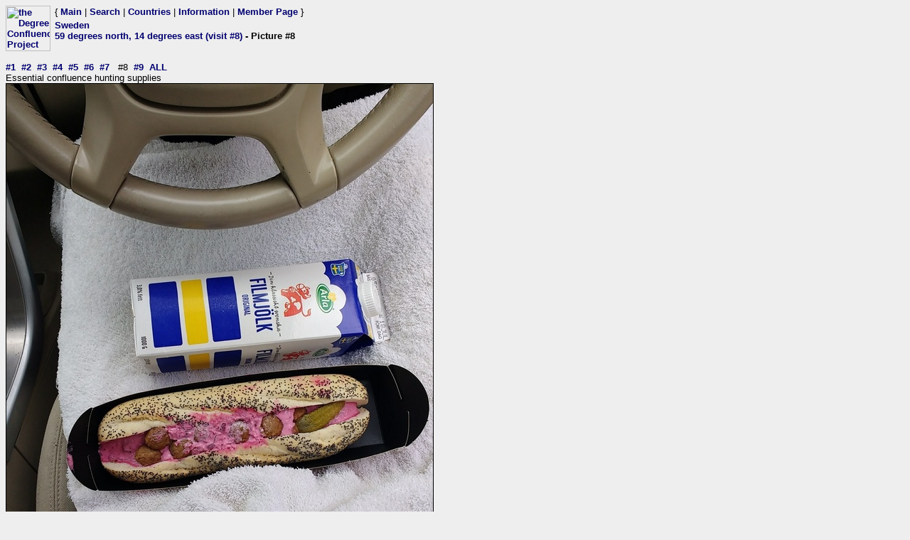

--- FILE ---
content_type: text/html; charset=utf-8
request_url: https://www.confluence.org/photo.php?visitid=21297&pic=8
body_size: 617
content:
<html><head><title>DCP: 59 degrees north, 14 degrees east (visit #8) - Picture #8</title><meta http-equiv="Content-Type" content="text/html;charset=utf-8"/><link href="/style.css" rel="styleSheet" type="text/css"></head><body bgcolor="#EEEEEE" text="#000000" link="#0000CC"  ><table border="0" cellpadding="0" cellspacing="0"><tr><td rowspan="2" width="65"><a href="/index.php"><img src="/graphics/earthsmall2.gif" width="63" height="64" alt="the Degree Confluence Project" align="bottom" border="0"></a></td><td>&nbsp;</td><td align="left" nowrap>{ <a href="/index.php">Main</a> | <a href="/search.php">Search</a> | <a href="/country.php">Countries</a> | <a href="/information.php">Information</a> | <a href="/member.php">Member Page</a> }</td></tr><tr><td>&nbsp;</td><td><h2><a href="/country.php?id=33">Sweden</a><br><a href="/confluence.php?visitid=21297">59 degrees north, 14 degrees east (visit #8)</a> - Picture #8</h2></td></tr></table><br><a href="?visitid=21297&amp;pic=1">#1</a>&nbsp;&nbsp;<a href="?visitid=21297&amp;pic=2">#2</a>&nbsp;&nbsp;<a href="?visitid=21297&amp;pic=3">#3</a>&nbsp;&nbsp;<a href="?visitid=21297&amp;pic=4">#4</a>&nbsp;&nbsp;<a href="?visitid=21297&amp;pic=5">#5</a>&nbsp;&nbsp;<a href="?visitid=21297&amp;pic=6">#6</a>&nbsp;&nbsp;<a href="?visitid=21297&amp;pic=7">#7</a>&nbsp;&nbsp;
#8&nbsp;&nbsp;<a href="?visitid=21297&amp;pic=9">#9</a>&nbsp;&nbsp;<a href="?visitid=21297&pic=ALL">ALL</a>
<br>Essential confluence hunting supplies<br><img src="/se/all/n59e014v8/%70%69%63%38.jpg" border="1" alt="Essential confluence hunting supplies" title="Essential confluence hunting supplies"><br><a href="?visitid=21297&amp;pic=1">#1</a>&nbsp;&nbsp;<a href="?visitid=21297&amp;pic=2">#2</a>&nbsp;&nbsp;<a href="?visitid=21297&amp;pic=3">#3</a>&nbsp;&nbsp;<a href="?visitid=21297&amp;pic=4">#4</a>&nbsp;&nbsp;<a href="?visitid=21297&amp;pic=5">#5</a>&nbsp;&nbsp;<a href="?visitid=21297&amp;pic=6">#6</a>&nbsp;&nbsp;<a href="?visitid=21297&amp;pic=7">#7</a>&nbsp;&nbsp;
#8&nbsp;&nbsp;<a href="?visitid=21297&amp;pic=9">#9</a>&nbsp;&nbsp;<a href="?visitid=21297&pic=ALL">ALL</a></body></html>